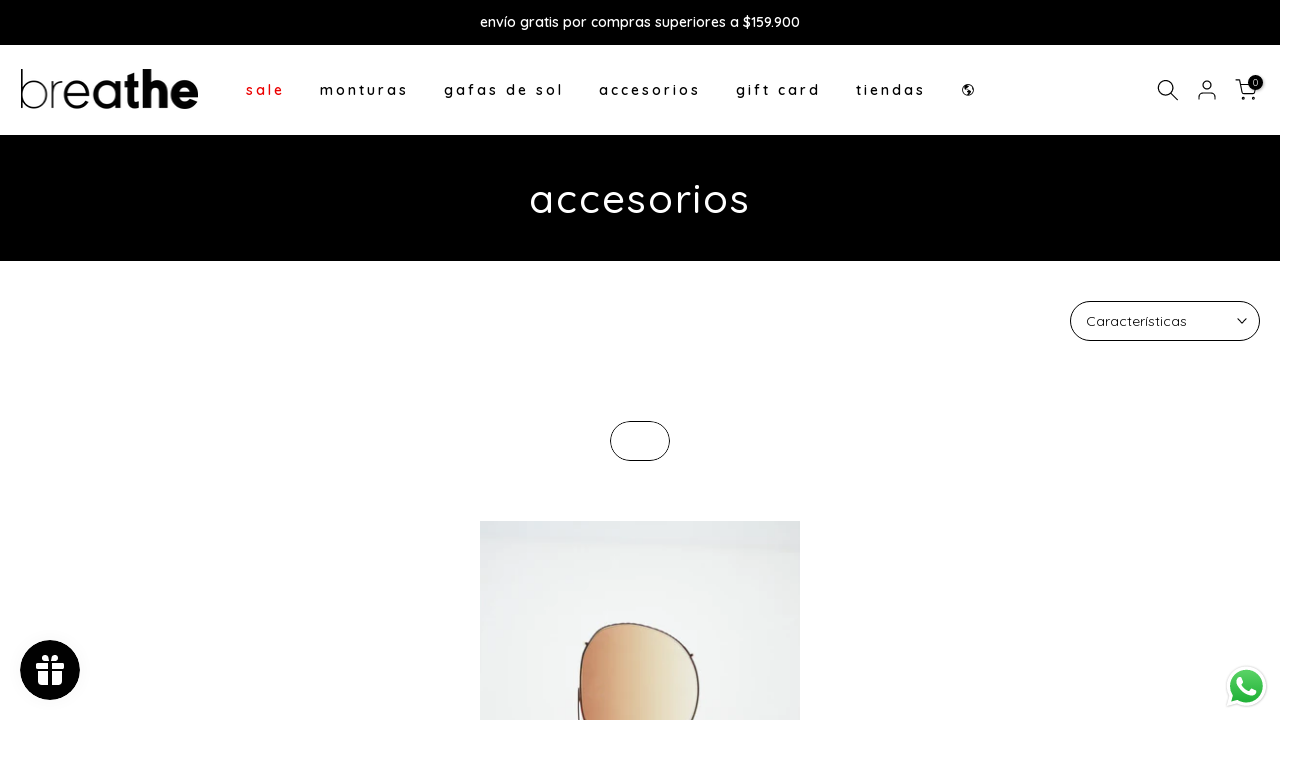

--- FILE ---
content_type: text/css
request_url: https://www.breatheeyewear.co/cdn/shop/t/16/assets/custom.css?v=61415163904131958021749766245
body_size: -36
content:
.branding{margin-left:10px}.cat_grid_item__content{border-radius:20px}.nt_pr .product-image.pr.oh{font-size:0;border-radius:20px}.product__policies{display:none}.swatch__title .product_title{text-transform:lowercase}.virtual_try_on_button{width:100%;background:#000;color:#fff;text-transform:lowercase;font-weight:700;border-radius:20px}.global_info_icon{font-size:17px;vertical-align:middle}.mt__35{margin-top:0}.link_style{text-decoration:underline;font-style:normal}.desc-flex{align-items:start;text-align:center}.col-md-desc{-ms-flex:0 0 33.3%;flex:0 0 33.3%;max-width:33.3%;margin-bottom:20px}.desc-icon{font-size:28px;padding-top:14px}.size{text-align:center;width:100%;padding-top:10px;padding-bottom:0}.size-img{max-width:100%}.pruebabutton{width:40%;background-color:#000;color:#fff}.pruebatyc{text-align:center;width:100%;padding-top:0;padding-bottom:60px}.pruebavideo{text-align:center;width:100%;padding-bottom:80px}.addi_img{margin-bottom:5px;width:7%}.t4s-rte a:not(.btn):not(.t4s-link):not(.t4s-btn):not(.t4s-button):not(.t4s-a){border-bottom:none}.t4s-drawer__header{border-bottom:0px solid rgba(129,129,129,.2)}.t4s-drawer__header span{text-transform:lowercase}#t4s-search-hidden .t4s-mini-search__frm{border-bottom:0px solid rgba(var(--border-color-rgb),.8)}.t4s-dropdown__sortby button[data-dropdown-open]{padding-right:30px}div.la-label-btn,label.la-label-btn{border-radius:10px}button.la-prescription-form-btn{border-radius:30px}button.t4s-w-100.t4s-newsletter__submit.t4s-truncate.t4s-btn-loading__svg{border-radius:40px}.t4s-text-md-start{border-radius:40px;width:90%;height:100%}.t4s-cart_page_heading,.t4s-cartPage__header{text-transform:lowercase}#shop-hcaptcha-badge-container{display:none!important}.descuento{color:var(--sale-badge-background)}.t4s-mini_cart__meta,.t4s-page_cart__meta,span._19gi7yt0._19gi7yte._19gi7ytd._1fragemoq._19gi7yt12._19gi7yt1b._19gi7yt1g,li._1fragem1y._1fragemlo,ul._1ip0g651._1ip0g650._1fragemlo._1fragem2x._1fragem3c._1fragem55{display:none}@media (max-width: 1024px){.la-prescription-modal-image .la-prescription-modal-title{font-size:10px;bottom:-23px}.la-prescription-modal-content{margin-top:30px}.t4s-text-center .t4s-newsletter__inner input.t4s-newsletter__email{text-align:left!important}}
/*# sourceMappingURL=/cdn/shop/t/16/assets/custom.css.map?v=61415163904131958021749766245 */


--- FILE ---
content_type: text/javascript
request_url: https://www.breatheeyewear.co/cdn/shop/t/16/assets/custom.js?v=50963251272047349451701217014
body_size: -696
content:
jQuery_T4NT(document).ready(function($){$(document).on("variant:changed",function(evt){})});
//# sourceMappingURL=/cdn/shop/t/16/assets/custom.js.map?v=50963251272047349451701217014
